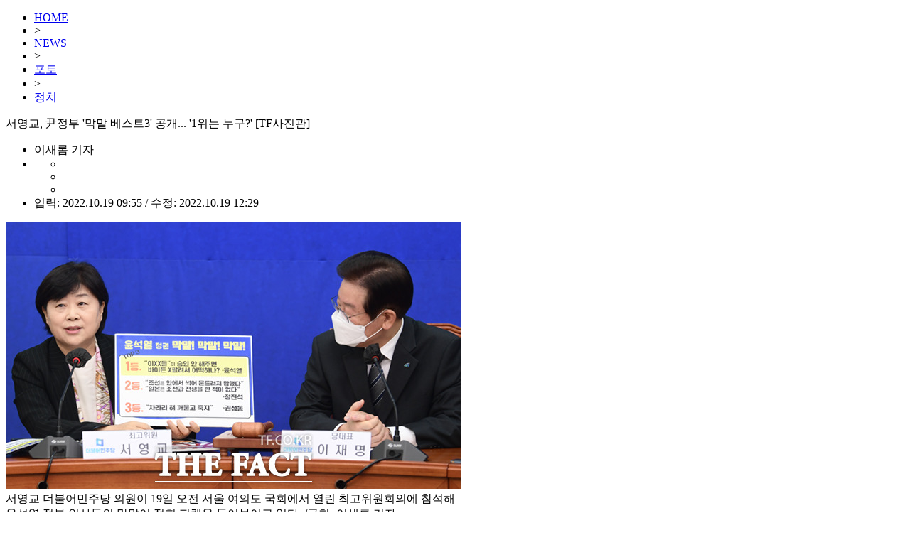

--- FILE ---
content_type: text/html; charset=UTF-8
request_url: https://news.tf.co.kr/read/photomovie/1972531.htm
body_size: 27134
content:

<!doctype html>
<html>
<head>
<meta charset="utf-8">
<title> 서영교, 尹정부 '막말 베스트3' 공개... '1위는 누구?' [TF사진관] - 포토 | 기사 - 더팩트</title>

<meta http-equiv="X-UA-Compatible" content="IE=edge">
<!--
<meta http-equiv="Pragma" content="no-cache" />
-->
<meta name="format-detection" content="telephone=no, address=no, email=no"/>
<meta name="title" content=" 서영교, 尹정부 &#039;막말 베스트3&#039; 공개... &#039;1위는 누구?&#039; [TF사진관] - 포토 | 기사 - 더팩트" />

<meta name="news_keywords" content=" 서영교, 尹정부 &#039;막말 베스트3&#039; 공개... &#039;1위는 누구?&#039; [TF사진관]" />
<meta name="keywords" content=" 서영교, 尹정부 &#039;막말 베스트3&#039; 공개... &#039;1위는 누구?&#039; [TF사진관]" />

<meta name="description" content="서영교 더불어민주당 의원이 19일 오전 서울 여의도 국회에서 열린 최고위원회의에 참석해 윤석열 정부 인사들의 막말이 적힌 피켓을 들어보이고 있다. /국회=이새롬 기자 서영교 .." />
<meta name="copyright" content="tf.co.kr, Inc" />
<meta name="writer" content="더팩트" />
<meta name="subject" content=" 서영교, 尹정부 &#039;막말 베스트3&#039; 공개... &#039;1위는 누구?&#039; [TF사진관] - 포토 | 기사 - 더팩트" />
<meta name="author" content="이새롬" />
<meta name="robots" content="max-image-preview:large">

<meta property="published_date" content="2022-10-19T09:55:26+09:00"/>
<meta property="fb:app_id" content="128874367213393" />
<meta property="og:url" content="https://news.tf.co.kr/read/photomovie/1972531.htm" />
<meta property="og:title" content=" 서영교, 尹정부 &#039;막말 베스트3&#039; 공개... &#039;1위는 누구?&#039; [TF사진관] - 포토 | 기사 - 더팩트" />
<meta property="og:type" content="website" />
<meta property="og:description" content="서영교 더불어민주당 의원이 19일 오전 서울 여의도 국회에서 열린 최고위원회의에 참석해 윤석열 정부 인사들의 막말이 적힌 피켓을 들어보이고 있다. /국회=이새롬 기자 서영교 .." />
<meta property="og:image" content="http://img.tf.co.kr/article/home/2022/10/19/202261451666140130.jpg" />
<meta property="og:image:height" content="375" />
<meta property="og:image:width" content="640" />
<meta property="og:image:type" content="image/jpeg" />
<meta property="og:site_name" content="더팩트" />
<meta property="og:locale" content="ko_KR" />
<meta property="article:author" content="https://www.tf.co.kr" />
<meta property="article:publisher" content="https://www.tf.co.kr" />
<meta property="article:section" content="더팩트" />
<meta property="article:section2" content="포토" />
<meta property="article:published_time" content="2022-10-19T09:55:26+09:00" />
<meta property="article:modified_time" content="2022-10-19T12:29:42+09:00" />
<meta name="facebook-domain-verification" content="ycd07k3len4ydz7xifi61ga4ms38kn" />

<meta name="twitter:card" content="summary_large_image" />
<meta name="twitter:title" content=" 서영교, 尹정부 &#039;막말 베스트3&#039; 공개... &#039;1위는 누구?&#039; [TF사진관] - 포토 | 기사 - 더팩트" />
<meta name="twitter:description" content="서영교 더불어민주당 의원이 19일 오전 서울 여의도 국회에서 열린 최고위원회의에 참석해 윤석열 정부 인사들의 막말이 적힌 피켓을 들어보이고 있다. /국회=이새롬 기자 서영교 .." />
<meta name="twitter:image:src" content="http://img.tf.co.kr/article/home/2022/10/19/202261451666140130.jpg" />

<!--/public_www 는 nwww1서버에서 수정해야 함 -->
<link href="/public_www/css/2025/default.css?v=20241211" rel="stylesheet" type="text/css" />
<link href="/public_www/css/2025/tf_subpage.css?v=20241218" rel="stylesheet" type="text/css" />

<link rel="preconnect" href="https://cdn.jsdelivr.net/" crossorigin />
<link rel="preload" as="style" href="https://cdn.jsdelivr.net/gh/orioncactus/pretendard@v1.3.9/dist/web/variable/pretendardvariable-gov-dynamic-subset.min.css" crossorigin onload="this.onload=null;this.rel='stylesheet'" />

<link rel="shortcut icon" href="https://img.tf.co.kr/ss/tffavicon.ico" />

<link rel="canonical" id="canonical" href="https://news.tf.co.kr/read/photomovie/1972531.htm" />
<link rel="alternate" id="alternate" href="https://m.tf.co.kr/read/photomovie/1972531.htm" />

<link rel="amphtml" href="https://m.tf.co.kr/amp/photomovie/1972531.htm">


<!--
<script data-ad-client="ca-pub-5925106170023738" async src="https://pagead2.googlesyndication.com/pagead/js/adsbygoogle.js"></script>
-->

<script type="application/ld+json">
{
"@context": "https://schema.org",
"@type": "WebSite",
"@id": "https://www.tf.co.kr",
"url": "https://www.tf.co.kr",
"potentialAction": [{
"@type": "SearchAction",
"target": "https://search.tf.co.kr/search.php?q={search_keyword}",
"query-input": { "@type": "PropertyValueSpecification", "valueRequired": true, "valueMaxlength": 50, "valueName": "search_keyword" }
}]
}
</script>

<script type="application/ld+json">
{
"@context": "https://schema.org",
"@type": "BreadcrumbList",
"itemListElement": [ { "@type": "ListItem", "position": 1, "item": { "@id": "https://www.tf.co.kr", "name": "홈" }}, 
{ "@type": "ListItem", "position": 2, "item": { "@id": "https://news.tf.co.kr/read/photomovie", "name": "포토" }}]
}
</script>


<script type="application/ld+json">
    {
		"@context": "https://schema.org",
		"@type": "NewsArticle",
		"description": "서영교 더불어민주당 의원이 19일 오전 서울 여의도 국회에서 열린 최고위원회의에 참석해 윤석열 정부 인사들의 막말이 적힌 피켓을 들어보이고 있다. /국회=이새롬 기자 서영교 ..",
		"headline": " 서영교, 尹정부 &#039;막말 베스트3&#039; 공개... &#039;1위는 누구?&#039; [TF사진관]",
		"image": [
			{
			"@context": "https://schema.org",
			"@type": "ImageObject",
			"url": "http://img.tf.co.kr/article/home/2022/10/19/202261451666140130.jpg",
			"height": 375,
			"width": 640
			}
		],
		"datePublished": "2022-10-19T09:55:26+09:00",
		"dateModified": "2022-10-19T12:29:42+09:00",
		"mainEntityOfPage": "https://news.tf.co.kr/read/photomovie/1972531.htm",
		"url": "https://news.tf.co.kr/read/photomovie/1972531.htm",
		"inLanguage": "kr",
		"copyrightHolder": {
		"@id": "https://www.tf.co.kr/#publisher"
		},
		"sourceOrganization": {
		"@id": "https://www.tf.co.kr/#publisher"
		},
		"isAccessibleForFree": true,
		"publisher": {
			"@context": "https://schema.org",
			"@id": "https://www.tf.co.kr/#publisher",
			"@type": "Organization",
			"name": "더팩트",
			"logo": {
				"@context": "https://schema.org",
				"@type": "ImageObject",
				"url": "https://img.tf.co.kr/ss/2025/tf/thefact_img.png",
				"height": 574,
				"width": 1095
				}
		},
		"author": [{
          "@type": "Person",
          "name": "이새롬"
        }]
		
		
    }
    </script>

<!-- /public_www 는 nwww1서버에서 수정해야 함 -->
<script src="/public_www/js/2025/jquery/jquery-1.11.2.min.js"></script>
<script src="/public_www/js/2025/tf.common.js?v=20161222_2" type="text/javascript"></script>

<script src="/public/js/2025/tf.read.js" type="text/javascript"></script>
<script src="/public/js/2025/tf.ad.js?v=6" type="text/javascript"></script>

<script type="text/javascript">

var currentAddress = location.href;

if (currentAddress.indexOf("http://news.tf.co.kr") > -1) {
    currentAddress = currentAddress.replace("http://news.tf.co.kr","https://news.tf.co.kr");
    location.href = currentAddress;
}

</script>

<script>
function fontmenu_open(){
	document.getElementById("fontMenu").style.display = 'block';
}	

function fontmenu_close(){
	document.getElementById("fontMenu").style.display = 'none';
}	

//기사내용 글자크기 변경
$(function() {
	$('ul.fSize li').click(function() {
		$('ul.fSize li').removeClass('fOn');
		$(this).addClass('fOn');
	})
});

</script>


<script type="text/javascript">
$(function() {
	try {
		//좌우측 날개 배너 광고
		tf_ad.sideBanner.left.setDefault('photomovie', {'y':-175, 'x': -180});
		tf_ad.sideBanner.right.setDefault('photomovie', {'y':-175, 'x': 1120});
		
	} catch(e){}
});
</script>

<!--타불라-->
<script type="text/javascript">
  window._taboola = window._taboola || [];
  _taboola.push({article:'auto'});
  !function (e, f, u, i) {
    if (!document.getElementById(i)){
      e.async = 1;
      e.src = u;
      e.id = i;
      f.parentNode.insertBefore(e, f);
    }
  }(document.createElement('script'),
  document.getElementsByTagName('script')[0],
  '//cdn.taboola.com/libtrc/thefact-main-desktop/loader.js',
  'tb_loader_script');
  if(window.performance && typeof window.performance.mark == 'function')
    {window.performance.mark('tbl_ic');}
</script>



</head>
<body>

<!--탑 메뉴 레이어 /public_www 는 nwww1서버에서 수정해야 함-->
<script src="/public_www/layout/2025/global_nav.php?v=2024111101" type="text/javascript"></script>

<!--Contents-->
<div id="tfSubCon">
	<div class="readBody" id="readBody">
		<!--내용 왼쪽-->
		<div class="lCol pdB30"> 
			<!--텍스트 경로-->
			<ul class="txtMap">
				<li><a href="http://www.tf.co.kr/" target="_top">HOME</a></li> <li>&gt;</li> <li><a href="/list/all" target="_top">NEWS</a></li> <li>&gt;</li> <li><a href="/list/photomovie/101060000000000" target="_top">포토</a></li> <li>&gt;</li> <li><a href="/list/photomovie/101061400000000" target="_top">정치</a></li>			</ul>
			
			<!--기사 제목-->
			<div class="rAtcTitle"> 서영교, 尹정부 '막말 베스트3' 공개... '1위는 누구?' [TF사진관]</div>
			
			<!--기자 이름, 인쇄, 기사제보, 글자크기, 입력 시간 -->
			<ul class="rTopBar">
				<li class="editor">이새롬
				기자				</li> 
				
				<li class="rFuncIcon">
					<!--글자 크기 설정 팝업-->
					<div class="fSizePop" id="fontMenu" style="display:none">
						<ul class="fsTitle">
							<li class="fsTxt">글자 크기 설정</li>
							<li class="fsClose"><a href="javascript:fontmenu_close();"></a></li>
						</ul>
						<ul class="fSize">
							<li class="fs1"><a href="javascript:tf_read.font.fs1();">가</a></li>
							<li class="fs2 fOn"><a href="javascript:tf_read.font.fs2();">가</a></li>
							<li class="fs3"><a href="javascript:tf_read.font.fs3();">가</a></li>
							<li class="fs4"><a href="javascript:tf_read.font.fs4();">가</a></li>
						</ul>
					</div>
					<ul class="rIcon">
						<li class="print"><a href="javascript:tf_read.openPrint('1972531');"></a></li>
						<li class="report"><a href="https://talk.tf.co.kr/bbs/report/write"></a></li>
						<li class="ftSize"><a href="javascript:fontmenu_open();"></a></li>
					</ul>
				</li>
				<li class="wTime">입력: 2022.10.19 09:55 / 수정: 2022.10.19 12:29</li>
			</ul>

			<!--기사 본문-->
			<div class="atcRead" id="content_area">
			
				<div class="atcImg" name="atcImg" style="WIDTH: 640px"><div class="atImg"><img border="0" src="http://img.tf.co.kr/article/home/2022/10/19/202261451666140130.jpg" / alt="서영교 더불어민주당 의원이 19일 오전 서울 여의도 국회에서 열린 최고위원회의에 참석해 윤석열 정부 인사들의 막말이 적힌 피켓을 들어보이고 있다. /국회=이새롬 기자"></div><div class="atTxt">서영교 더불어민주당 의원이 19일 오전 서울 여의도 국회에서 열린 최고위원회의에 참석해 윤석열 정부 인사들의 막말이 적힌 피켓을 들어보이고 있다. /국회=이새롬 기자</div></div><p> </p><div class="atcImg" name="atcImg" style="WIDTH: 640px"><div class="atImg"><img border="0" src="http://img.tf.co.kr/article/home/2022/10/19/202241151666140157.jpg" / alt="서영교 더불어민주당 의원은 특별상과 베스트 커플상으로 김문수 경사노위원장의 발언과 유병호 감사원 사무총장과 이관섭 대통령실 국정기획수석이 나눈 문자를 꼽았다."></div><div class="atTxt">서영교 더불어민주당 의원은 특별상과 베스트 커플상으로 김문수 경사노위원장의 발언과 유병호 감사원 사무총장과 이관섭 대통령실 국정기획수석이 나눈 문자를 꼽았다.</div></div><p> </p><p>[더팩트ㅣ국회=이새롬 기자] 서영교 더불어민주당 의원이 19일 오전 서울 여의도 국회에서 열린 최고위원회의에 참석해 윤석열 정부 인사들의 막말이 적힌 피켓을 들어보이고 있다.</p><p>이날 서영교 의원은 모두 발언에서 자신이 준비한 피켓을 공개하며 윤석열 정권 주요 인사의 막말 발언을 소개했다.</p><p align="center"><img src="http://img.tf.co.kr/article/home/2022/10/19/202297501666140578.jpg" / alt=""></p><p> </p><p>서 의원은 윤석열 대통령의 미국 순방 중 비속어 발언과 정진석 국민의힘 비상대책위원장의 식민사관 논란 발언, 권성동 전 원내대표가 과방위 국감에서 김제남 한국원자력재단 이사장에게 한 폭언을 각각 1,2,3 순위로 발표했다.</p><p align="center"><img src="http://img.tf.co.kr/article/home/2022/10/19/202257361666140644.jpg" / alt=""></p><p>또 서 의원은 특별상과 베스트 커플상으로 김문수 경제사회노동위원장의 문재인 전 대통령을 향한 '김일성주의자' 발언과 유병호 감사원 사무총장과 이관섭 대통령실 국정기획수석이 나눈 문자를 꼽았다.</p><p align="center"> </p><p align="center"><img src="http://img.tf.co.kr/article/home/2022/10/19/202218851666140697.jpg" / alt=""></p><p align="center"><img src="http://img.tf.co.kr/article/home/2022/10/19/202252011666140853.jpg" / alt=""></p><p> </p><p align="center"><img src="http://img.tf.co.kr/article/home/2022/10/19/202274191666140853.jpg" / alt=""></p><p> </p><p><a target="_blank" href="mailto:saeromli@tf.co.kr">saeromli@tf.co.kr</a><br />사진영상기획부 photo@tf.co.kr</p>				
				<!--   더팩트_더팩트_기사_인터플레이_640X360_중앙하단   -->
				<div id="iwmads" data-ad="{'id':'BC592AAE', 'site': 'tf_news.tf.co.kr_NEWS_IP_640X360_CBTF', 'page':'page'}" style="display:none;"></div>
				<script type="text/javascript" src="//cdn.interworksmedia.co.kr/js/tm/ip/latest/interplay.js" async></script>
				
				<dl class="botJebo">
								
						<dt>발로 뛰는 &lt;더팩트&gt;는 24시간 여러분의 제보를 기다립니다.</dt>
						<dd>· 카카오톡: '더팩트제보' 검색</dd>
						<dd>· 이메일: <a href="mailto:jebo@tf.co.kr">jebo@tf.co.kr</a></dd>
						<dd>· 뉴스 홈페이지: <a href="https://talk.tf.co.kr/bbs/report/write" target="_blank">https://talk.tf.co.kr/bbs/report/write</a></dd>
						<dd>· <a href="https://media.naver.com/channel/promotion.nhn?oid=629" target="_blank">네이버 메인 더팩트 구독하고 [특종보자→]</a></dd>
						<dd>· <a href="https://www.youtube.com/@thefact2002" target="_blank">그곳이 알고싶냐? [영상보기→]</a></dd>
									
				</dl>
			</div><!--기사 본문-->	
			
			<!--해당매체에서 보기 -->
			<ul class="sendTxt">
						</ul>
			
			<!-- SUDA 공유버튼-->
			<div id="SUDA_SHARE_BOX" class="botSNS mgT40" style="width:100%;"></div>
			<!--SUDA 공유버튼 끝-->	
							
				
			<!--태그 단어 추가 -->
						
			<!-- 태그 아래 썸네일 텍스트 광고 hns -->
			<div class="mgT40" style="width100%;font-size: 1.2em;border: 2px solid #ececec;margin-bottom: 15px;padding-left: 10px;">
				<div style="font-size: 0.75em;padding: 0 5px 0 5px;margin-right: 10px;margin-top: -8px;background: #fff;color: #bbbbbb;float: right;">AD </div>
				<script src="//ad.doorigo.co.kr/cgi-bin/PelicanC.dll?impr?pageid=0FG9&out=script"></script>
			</div>
			
			<!-- 인기기사 위 2단 광고 hns -->
			<div class="mgT40" style="width:100%">
				<div style="float:left;margin-right:40px">
					<script src="//ad.doorigo.co.kr/cgi-bin/PelicanC.dll?impr?pageid=0F7l&out=script"></script>
				</div>
				<div style="padding-left:20px">
					<script src="//ad.doorigo.co.kr/cgi-bin/PelicanC.dll?impr?pageid=0F7k&out=script"></script>
				</div>
			</div>
			
			<!-- 인기기사 --><!--/public_www 는 nwww1서버에서 수정해야 함 -->
			<script type="text/javascript" src="/public_www/section/2025/read_popular_news_txt.js"></script>
			<dl class="hotAtc mgT40">
				
				<script type="text/javascript">
					
					try {
						var PopularNewsSrc = "<dt>인기기사</dt>";
						for (var i = 0; i < POPULAR_NEWS.length; i++)
						{
							PopularNewsSrc += "<dd>· <a href=\""+POPULAR_NEWS[i].link+"\">"+POPULAR_NEWS[i].title+"</a></dd>";
						}
						document.write(PopularNewsSrc);
					} catch(e){}
					
				</script>
			
			</dl>
			
			<!-- 와글와글 댓글 S -->
			<div class="mgT40">
			<script type="text/javascript" src="//www.tf.co.kr/fbcmt/index.php?site=pc&artid=1972531"></script>
			</div>
			<!-- 와글와글 댓글 E -->
			
			<div class="mgT40"><div id="sudaComment2"></div></div>
			
			
			<!-- 타블라 -->
			<div id="taboola-below-article-thumbnails-new"></div>
			<script type="text/javascript">
			  window._taboola = window._taboola || [];
			  _taboola.push({
				mode: 'alternating-thumbnails-a',
				container: 'taboola-below-article-thumbnails-new',
				placement: 'Below Article Thumbnails New',
				target_type: 'mix'
			  });
			</script>

			
		</div><!--내용 왼쪽-->
		
		<!--내용 오른쪽-->
		<div class="rCol">
			
			<!-- 오른쪽 광고 에디터스 초이스 위-->
			<div class="pdB30">
			<script src="//ad.ajitad.co.kr/cgi-bin/PelicanC.dll?impr?pageid=06oh&out=script"></script>
			</div>
			
			<!--에디터스 초이스 /public_www 는 nwww1서버에서 수정해야 함-->
			<dl class="edtCho mgB30">
				<script src="/public_www/main/2025/_topnews.js" type="text/javascript"></script>
				<script src="/public_www/main/2025/_midtopnews1.js" type="text/javascript"></script>
				<script src="/public_www/main/2025/_midtopnews2.js" type="text/javascript"></script>
				<script type="text/javascript">
					
					try {
						var EditorsChoiceSrc = "<dt>Editor's Choice</dt>";
						EditorsChoiceSrc += "<dd><a href=\""+TF_MAIN_TOP_NEWS[0].link+"\">"+TF_MAIN_TOP_NEWS[0].title+"</a></dd>";
						EditorsChoiceSrc += "<dd><a href=\""+TF_MAIN_MIDTOP_NEWS1[0].link+"\">"+TF_MAIN_MIDTOP_NEWS1[0].title+"</a></dd>";
						EditorsChoiceSrc += "<dd><a href=\""+TF_MAIN_MIDTOP_NEWS1[1].link+"\">"+TF_MAIN_MIDTOP_NEWS1[1].title+"</a></dd>";
						EditorsChoiceSrc += "<dd><a href=\""+TF_MAIN_MIDTOP_NEWS1[2].link+"\">"+TF_MAIN_MIDTOP_NEWS1[2].title+"</a></dd>";
						EditorsChoiceSrc += "<dd><a href=\""+TF_MAIN_MIDTOP_NEWS2[0].link+"\">"+TF_MAIN_MIDTOP_NEWS2[0].title+"</a></dd>";
						document.write(EditorsChoiceSrc);
					} catch(e){}
					
				</script>
			</dl>
			
			<!-- 실시간top10위 광고 hns-->	
			<div class="pdB30">
			<script src="//ad.doorigo.co.kr/cgi-bin/PelicanC.dll?impr?pageid=0F7h&out=script"></script>
			</div>
			
			
			<!--실시간top10 /public_www 는 nwww1서버에서 수정해야 함-->	
			<dl class="rtTop noBdb">	
				<script src="/public_www/main/2025/all_top10.js" type="text/javascript"></script>
                <script src="/public_www/layout/2025/main_top10.php?v=8" type="text/javascript"></script>
			</dl>
			
			<!-- 오른쪽 광고 알고리즘뉴스 위-->
			<div class="pdB30">
			<script src="//ad.ajitad.co.kr/cgi-bin/PelicanC.dll?impr?pageid=06oi&out=script"></script>
			</div>
			
			<!--알고리즘 뉴스-->
			<dl class="rtTop noBdb" id="THOTH_RECONEWS">	
				<script src="//talk.tf.co.kr/thoth/recommend.js?v=20240124" type="text/javascript"></script>
				<script type="text/javascript">
					function thothRecommend(data)
					{
						try {
							var rList = "<dt>TF알고리즘 뉴스</dt>";
							for (var i = 0; i < data.length; i++)
							{
								//rList += "<dd>· <a href=\""+data[i].url+"?ref=read_recommand&v=thoth_recommend\">"+data[i].title+"</a></dd>";
								rList += "<dd>· <a href=\""+data[i].url+"?v=thoth_recommend\">"+data[i].title+"</a></dd>";
							}
							document.getElementById("THOTH_RECONEWS").innerHTML = rList;
							document.getElementById("THOTH_RECONEWS").style.display = "";
						} catch(e) {document.getElementById("THOTH_RECONEWS").style.display = "none";}
					}
					thothRec.param.type = "read";
					thothRec.param.callback = "thothRecommend";
					$(function() {
						thothRec.run();
						console.log("THOTH RECOMMEND!!!");
					});
				</script>
			</dl>
			
			<!-- 오른쪽 광고 알고리즘 뉴스 하단-->
			<div class="pdB30">
			<script src="//ad.ajitad.co.kr/cgi-bin/PelicanC.dll?impr?pageid=06oj&out=script"></script>
			</div>
			
			<!-- 오른쪽 광고 제일 하단 hns-->
			<div class="pdB30">
			<script src="//ad.doorigo.co.kr/cgi-bin/PelicanC.dll?impr?pageid=0F7i&out=script"></script>
			</div>
						
			
			<!-- 오른쪽 토스트 배너  더팩트 -->
			<script src="https://ssp.digitalcamp.co.kr/fl/?CXH9ijORFjqijcs3|MTI2" async></script>
		
		</div><!--내용 오른쪽-->
	</div><!--read Body-->
</div><!--Contents-->

<!--[if !IE]> 조회수 <![endif]-->
<script type="text/javascript" charset="utf-8" src="//talk.tf.co.kr/newscount/hit?idx=1972531&category=101061400000000&wdate=20221019095526&title=IOyEnOyYgeq1kCwg5bC57KCV67aAICfrp4nrp5Ag67Kg7Iqk7Yq4Mycg6rO16rCcLi4uICcx7JyE64qUIOuIhOq1rD8nIFtURuyCrOynhOq0gF0%3D"></script><script src="//talk.tf.co.kr/thoth/thoth.js?v=20230703" type="text/javascript"></script><script type="text/javascript">thoth.param.title = " 서영교, 尹정부 \'막말 베스트3\' 공개... \'1위는 누구?\' [TF사진관]";thoth.param.pageid = "1972531";thoth.param.writedate = "20221019095526";thoth.param.writer = "이새롬";thoth.param.category = "포토";thoth.run();</script>

<!-- 댓글 //-->

<script src="https://talk.tf.co.kr/suda/suda.js?v=2023" type="text/javascript"></script> 
<script type="text/javascript">
suda.param.serviceid=2;
suda.param.postid=1972531;
suda.param.posttitle="서영교, 尹정부 \'막말 베스트3\' 공개... \'1위는 누구?\' [TF사진관]";
suda.param.postdate="202210190955";
suda.param.postthumb="http://img.tf.co.kr/article/home/2022/10/19/202261451666140130.jpg";
suda.param.postdesc="서영교 더불어민주당 의원이 19일 오전 서울 여의도 국회에서 열린 최고위원회의에 참석해 윤석열 정부 인사들의 막말이 적힌 피켓을 들어보이고 있다. /국회=이새롬 기자 서영교 ..";
suda.param.posturl="http://news.tf.co.kr/read/photomovie/1972531.htm";
suda.comment.elementid="sudaComment2";
suda.comment.template = 'tfpc2025';
suda.run();
</script> 

<!-- 기사내 이미지 아래 광고 -->
<script type="text/javascript">
			
	//var _celeAD = '<iframe width="640" height="100" src="//ad.ajitad.co.kr/cgi-bin/PelicanC.dll?impr?pageid=06gZ&out=iframe" allowTransparency = "true" marginwidth="0" marginheight="0" hspace="0" vspace="0" frameborder="0" scrolling="no" sandbox="allow-same-origin allow-scripts allow-forms allow-top-navigation allow-popups allow-modals allow-top-navigation-by-user-activation allow-popups-to-escape-sandbox"></iframe>';
	//var _celeAD2 = '<iframe width="640" height="100" src="//ad.ajitad.co.kr/cgi-bin/PelicanC.dll?impr?pageid=06gZ&out=iframe" allowTransparency = "true" marginwidth="0" marginheight="0" hspace="0" vspace="0" frameborder="0" scrolling="no" sandbox="allow-same-origin allow-scripts allow-forms allow-top-navigation allow-popups allow-modals allow-top-navigation-by-user-activation allow-popups-to-escape-sandbox"></iframe>';
	//광고랑 기사내용이 너무 딱 붙어서 <p>태그 추가
	var _celeAD = '<iframe width="640" height="100" src="//ad.ajitad.co.kr/cgi-bin/PelicanC.dll?impr?pageid=06og&out=iframe" allowTransparency = "true" marginwidth="0" marginheight="0" hspace="0" vspace="0" frameborder="0" scrolling="no" sandbox="allow-same-origin allow-scripts allow-forms allow-top-navigation allow-popups allow-modals allow-top-navigation-by-user-activation allow-popups-to-escape-sandbox"></iframe><p>';


	var _img_target = $("#content_area").find("div[name='atcImg']");
	if (_img_target.length > 0)
	{
		for (var i = 0; i < _img_target.length; i++)
		{
			if ($(_img_target[i]).find("img").attr("src") == "http://img.tf.co.kr/article/home/2022/10/19/202261451666140130.jpg")
			{
				$(_img_target[i]).css("margin-bottom", "10px");
				$(_img_target[i]).after(_celeAD);
			}
			/*
			if(i == 1)
			{
				$(_img_target[i]).css("margin-bottom", "10px");
				$(_img_target[i]).after(_celeAD2);
				break;
			}
			*/
			
		}
	}
	
</script>



<script type="text/javascript">
	//유튜브,네이버 동영상 처리
	function setNaverYoutubeView()
	{
		try {
			
			var _obj = $("#content_area").find("iframe");
			for (var i = 0; i < _obj.length; i++)
			{
				if (_obj[i].src.indexOf("www.youtube.com/embed") >= 0)
				{
					for (var j = 0; j < _obj.length; j++)
					{
						if (_obj[j].src.indexOf("tv.naver.com/embed") >= 0)
						{
							//_obj[j].parentNode.style.display = "none";
							_obj[j].parentNode.innerHTML = "<a href=\""+_obj[j].src.replace("/embed/", "/v/")+"\" target=\"_blank\">[네이버TV에서 보기]</a>";
						}
					}
				}
			}
			
		} catch(e){console.log(e);}
	}
	setNaverYoutubeView();
	
	

</script>

<script type="text/javascript">
	tf_read.contentHandler.imgLimit=640;
	tf_read.contentHandler.oldImgPath = "";
	tf_read.contentHandler.newsImgPath = "http://news.tf.co.kr/read/photomovie/1972531.htm";
	tf_read.contentHandler.init("content_area");
	tf_read.font.init("content_area");
	
	//기사내 300*250 hns 광고
	tf_ad.ad300.print("content_area", "", "101061400000000");
</script>

<!--Footer /public_www 는 nwww1서버에서 수정해야 함-->
<script src="/public_www/layout/2025/copyright.php?v=2024111202" type="text/javascript"></script>

<!-- 팝업레이어 -->
<!--div style="position:absolute;top:180px;left:40%;z-index:999999;width:400px;height:480px;display:none;" id="EV_POP_LAYER"><iframe id="EV_POP_LAYER_FRAME" style="display:none;" src='http://www.tf.co.kr/public/layout/2025/main_pop.php' width="100%" height="100%" topmargin="0" leftmargin="0" marginwidth="0" marginheight="0" frameborder="0" scrolling='no' title="팝업 영역"></iframe></div//-->

<!-- 타블라 -->
<script type="text/javascript">
  window._taboola = window._taboola || [];
  _taboola.push({flush: true});
</script>


</body>
</html>